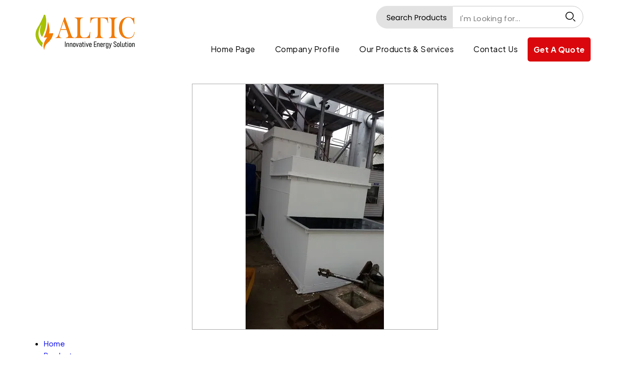

--- FILE ---
content_type: text/plain
request_url: https://www.google-analytics.com/j/collect?v=1&_v=j102&a=467659166&t=pageview&_s=1&dl=https%3A%2F%2Fwww.albiontech.net%2Ffurnace-heat-resistant-paint-services-6254713.html&ul=en-us%40posix&dt=Furnace%20Heat%20Resistant%20Paint%20Services%20at%20Attractive%20Prices&sr=1280x720&vp=1280x720&_u=IADAAEABAAAAACAAI~&jid=1437188899&gjid=1647028312&cid=822459868.1769453015&tid=UA-175258726-21&_gid=1597828242.1769453016&_r=1&_slc=1&z=46852077
body_size: -831
content:
2,cG-HSC5X9H1P2